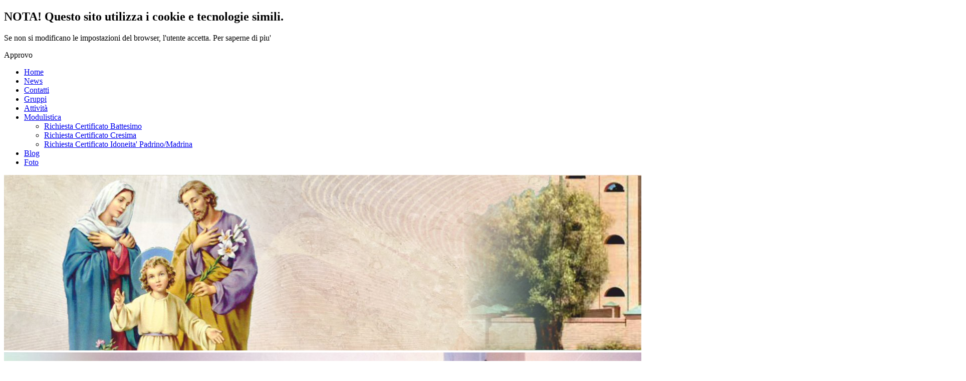

--- FILE ---
content_type: text/html; charset=utf-8
request_url: https://www.parrocchiasantafamigliapalmi.it/11-blog/27-la-potenza-superiore-e-inattaccabile-di-cristo.html
body_size: 4931
content:
<!DOCTYPE html>
<html dir="ltr" lang="it-it">
<head>
    <base href="https://www.parrocchiasantafamigliapalmi.it/11-blog/27-la-potenza-superiore-e-inattaccabile-di-cristo.html" />
	<meta http-equiv="content-type" content="text/html; charset=utf-8" />
	<meta name="keywords" content="parrocchia santa famiglia palmi, parrocchia santa famiglia, santa famiglia, santa famiglia palmi, parrocchia ex tenda, parrocchia ex tenda palmi, chiesa ex tenda, chiesa ex tenda palmi, chiesa santa famiglia, chiesa santa famiglia palmi, palmi, parrocchia palmi, orario messe palmi, orario messe, orari messe palmi, orari messe, orario messe chiesa santa famiglia palmi, orario messe parrocchia santa famiglia palmi" />
	<meta name="author" content="Super User" />
	<meta name="description" content="Parrocchia Santa Famiglia - Palmi" />
	<meta name="generator" content="Ing. Carmelo Saffioti" />
	<title>Parrocchia Santa Famiglia (Palmi) - La potenza superiore e inattaccabile di Cristo</title>
	<link href="/templates/template/favicon.ico" rel="shortcut icon" type="image/vnd.microsoft.icon" />
	<link href="/plugins/editors/jckeditor/typography/typography2.php" rel="stylesheet" type="text/css" media="null" attribs="[]" />
	<link href="https://www.parrocchiasantafamigliapalmi.it/modules/mod_unite_nivoslider/tmpl/css/nivo-slider.css" rel="stylesheet" type="text/css" />
	<link href="https://www.parrocchiasantafamigliapalmi.it/modules/mod_unite_nivoslider/tmpl/themes/default/default.css" rel="stylesheet" type="text/css" />
	<link href="/modules/mod_cookiesaccept/screen.css" rel="stylesheet" type="text/css" />
	<style type="text/css">
#blankBM107{overflow:hidden;width:100%;
background:#ffffff}
	</style>
	<script type="application/json" class="joomla-script-options new">{"csrf.token":"a645712a3ddf33c7d36be6c92083b630","system.paths":{"root":"","base":""}}</script>
	<script src="/media/system/js/mootools-core.js?e6c36d28e6c5eafe3cfec48bd1c9078e" type="text/javascript"></script>
	<script src="/media/system/js/core.js?e6c36d28e6c5eafe3cfec48bd1c9078e" type="text/javascript"></script>
	<script src="/media/system/js/mootools-more.js?e6c36d28e6c5eafe3cfec48bd1c9078e" type="text/javascript"></script>
	<script src="https://ajax.googleapis.com/ajax/libs/jquery/1.7/jquery.min.js" type="text/javascript"></script>
	<script src="https://www.parrocchiasantafamigliapalmi.it/modules/mod_unite_nivoslider/tmpl/js/jquery.nivo.slider.pack.js" type="text/javascript"></script>
	<script type="text/javascript">
</script>
	

    <link rel="stylesheet" href="/templates/system/css/system.css" />
    <link rel="stylesheet" href="/templates/system/css/general.css" />
    
    
    <meta name="viewport" content="initial-scale = 1.0, maximum-scale = 1.0, user-scalable = no, width = device-width">

    <!--[if lt IE 9]><script src="http://html5shiv.googlecode.com/svn/trunk/html5.js"></script><![endif]-->
    <link rel="stylesheet" href="/templates/template/css/template.css" media="screen">
    <!--[if lte IE 7]><link rel="stylesheet" href="/templates/template/css/template.ie7.css" media="screen" /><![endif]-->
    <link rel="stylesheet" href="/templates/template/css/template.responsive.css" media="all">
<link rel="stylesheet" type="text/css" href="https://fonts.googleapis.com/css?family=Actor|Raleway&amp;subset=latin">



    <script>if ('undefined' != typeof jQuery) document._artxJQueryBackup = jQuery;</script>
    <script src="/templates/template/jquery.js"></script>
    <script>jQuery.noConflict();</script>

    <script src="/templates/template/script.js"></script>
        <script>if (document._artxJQueryBackup) jQuery = document._artxJQueryBackup;</script>
    <script src="/templates/template/script.responsive.js"></script>



<script>
  (function(i,s,o,g,r,a,m){i['GoogleAnalyticsObject']=r;i[r]=i[r]||function(){
  (i[r].q=i[r].q||[]).push(arguments)},i[r].l=1*new Date();a=s.createElement(o),
  m=s.getElementsByTagName(o)[0];a.async=1;a.src=g;m.parentNode.insertBefore(a,m)
  })(window,document,'script','//www.google-analytics.com/analytics.js','ga');

  ga('create', 'UA-3035690-15', 'auto');
  ga('send', 'pageview');

</script>
<!-- Universal Google Analytics Plugin by PB Web Development -->


</head>
<body>

<div id="art-main">
<nav class="art-nav clearfix">
    <div class="art-nav-inner">
    
<div class="art-hmenu-extra2"><!--googleoff: all-->
<div id="ca_banner" 
    style="bottom:0px;
            ">
    <h2 style="
		">NOTA! Questo sito utilizza i cookie e tecnologie simili.</h2> 
    <p style="
				">Se non si modificano le impostazioni del browser, l'utente accetta.        							<span class="infoplus info_modal" style="">Per saperne di piu'</span>
					        </p>
    <div class="accept" style="">Approvo</div>
</div>
<div id="ca_info" style="">
    <div class="ca_info_close" style=""></div>
        <div id="ca_info_plus" style="">
                    </div>
</div>


<script type="text/javascript">
    jQuery(document).ready(function () { 
	
	function setCookie(c_name,value,exdays)
	{
		var exdate=new Date();
		exdate.setDate(exdate.getDate() + exdays);
		var c_value=escape(value) + ((exdays==null) ? "" : "; expires="+exdate.toUTCString()) + "; path=/";
		document.cookie=c_name + "=" + c_value;
	}
	
	function readCookie(name) {
		var nameEQ = name + "=";
		var ca = document.cookie.split(';');
		for(var i=0;i < ca.length;i++) {
			var c = ca[i];
			while (c.charAt(0)==' ') c = c.substring(1,c.length);
			if (c.indexOf(nameEQ) == 0) return c.substring(nameEQ.length,c.length);
			}
		return null;
	}
    
	var $ca_banner = jQuery('#ca_banner');
    var $ca_infoplus = jQuery('.infoplus.info_modal');
    var $ca_info = jQuery('#ca_info');
    var $ca_info_close = jQuery('.ca_info_close');
    var $ca_infoaccept = jQuery('.accept');
    
	var cookieaccept = readCookie('cookieaccept');
	if(!(cookieaccept == "yes")){
	
		$ca_banner.delay(1000).slideDown('fast'); 
        $ca_infoplus.click(function(){
            $ca_info.fadeIn("fast");
        });
        $ca_info_close.click(function(){
            $ca_info.fadeOut("slow");
        });
        $ca_infoaccept.click(function(){
			setCookie("cookieaccept","yes",365);
            jQuery.post('https://www.parrocchiasantafamigliapalmi.it/11-blog/27-la-potenza-superiore-e-inattaccabile-di-cristo.html', 'set_cookie=1', function(){});
            $ca_banner.slideUp('slow');
            $ca_info.fadeOut("slow");
        });
       } 
    });
</script>
<!--googleon: all-->
</div>
<ul class="art-hmenu"><li class="item-101 current active"><a class=" active" href="/">Home</a></li><li class="item-110"><a href="/news.html">News</a></li><li class="item-111"><a href="/contatti.html">Contatti</a></li><li class="item-112"><a href="/gruppi.html">Gruppi</a></li><li class="item-113"><a href="/attivita.html">Attività</a></li><li class="item-126 deeper parent"><a href="/modulistica.html">Modulistica</a><ul><li class="item-463"><a href="/modulistica/richiesta-certificato-battesimo.html">Richiesta Certificato Battesimo</a></li><li class="item-464"><a href="/modulistica/richiesta-certificato-cresima.html">Richiesta Certificato Cresima</a></li><li class="item-465"><a href="/modulistica/richiesta-certificato-idoneita.html">Richiesta Certificato Idoneita' Padrino/Madrina</a></li></ul></li><li class="item-148"><a href="/blog.html">Blog</a></li><li class="item-344"><a href="/foto.html">Foto</a></li></ul> 
        </div>
    </nav>
<div class="art-sheet clearfix">
            <!-- begin nostyle -->
<div class="art-nostyle">
<!-- begin nostyle content -->
<!--  Begin "Unite Nivo Slider" -->
		
				
		<div class="nivo-slider-wrapper theme-default" style="max-width:100%px;max-height:351px;margin:0px auto;margin-top:0px;margin-bottom:0px;">
			<div id="nivo_slider_102" class="nivoSlider">
												
															<img src="https://www.parrocchiasantafamigliapalmi.it/images/slideshow/slide1.jpg" alt="slide1" />
														
														
															<img src="https://www.parrocchiasantafamigliapalmi.it/images/slideshow/slide2.jpg" alt="slide2" />
														
														
															<img src="https://www.parrocchiasantafamigliapalmi.it/images/slideshow/slide3.jpg" alt="slide3" />
														
														
															<img src="https://www.parrocchiasantafamigliapalmi.it/images/slideshow/slide4.jpg" alt="slide4" />
														
										</div>		
								
		</div>
				
	
<script type="text/javascript">



jQuery(document).ready(function() {
		
	jQuery('#nivo_slider_102').show().nivoSlider({
			effect: 'boxRandom',
			slices: 15,
			boxCols: 8,
			boxRows: 4,
			animSpeed: 1000,
			pauseTime: 5000,
			startSlide: 0,
			directionNav: true,
			controlNav: false,
			controlNavThumbs: false,
			pauseOnHover: true,
			manualAdvance: false,
			prevText: 'Prev',
			nextText: 'Next',
			randomStart: false,
			beforeChange: function(){},
			afterChange: function(){},
			slideshowEnd: function(){},
		    lastSlide: function(){},
		    afterLoad: function(){}		});
	});	//ready

</script>

<!--  End "Unite Nivo Slider" -->

<!-- end nostyle content -->
</div>
<!-- end nostyle -->
<div class="art-layout-wrapper clearfix">
                <div class="art-content-layout">
                    <div class="art-content-layout-row">
                        <div class="art-layout-cell art-sidebar1 clearfix">
<div class="art-block clearfix"><div class="art-blockheader"><h3 class="t">Vangelo del Giorno</h3></div><div class="art-blockcontent"><!-- Blank250 Starts Here -->
<div id="blankBM107" >
    <div id="holderBM107">
        <div id="innerBM107">
            <div>
                <script src='https://widgets.chiesacattolica.it/widget-almanacco-v2/widget.php?mods=435361&font=8' async></script>
            </div>
            <div>
            
            </div>
            <div>
                
            </div>
        </div>
    </div>
</div>
<!-- Blank250 Ends Here --></div></div>


                        </div>

                        <div class="art-layout-cell art-content clearfix">
<article class="art-post art-messages"><div class="art-postcontent clearfix"><div id="system-message-container">
	</div>
</div></article><div class="item-page"><article class="art-post"><div class="art-postcontent clearfix"><div class="art-article"><p><a href="http://vangelodelgiorno.org/main.php?language=IT&amp;module=reading&amp;localdate=20140702" target="_blank">Dal vangelo secondo Matteo (8,28-34)</a></p>
<p>LA PAROLA PER ME OGGI<br />Davanti a Dio il male non ha nessuna libertà. L'uomo invece può anche rifiutare la liberazione. Il Signore ci rispetta, e se ne va con pazienza. Aspetta che i malidriani e tutta la città giungano allo stremo, come i discepoli in barca o i due indemoniati nei sepolcri, perché accettino il suo dono. Attenzione quindi come ci poniamo di fronte alla liberazione che Gesù è venuto a portarci?</p>
<p>LA PAROLA SI FA PREGHIERA<br />O Dio e Signore di tutte le cose, che hai potere su ogni vita e su ogni anima, tu solo puoi guarirmi: ascolta dunque la preghiera di me infelice. Per intervento del tuo divino Spirito fa' morire e scomparire il serpente che si nasconde in me...<br />Tu, o Signore, sai che voglio essere salvato, anche se il mio malvagio tenore di vita mi è di ostacolo; ma a te, Signore, è possibile tutto ciò che è impossibile ai mortali (Simone il nuovo Teologo).</p>
<p><img src="https://scontent-a-ams.xx.fbcdn.net/hphotos-xpf1/t1.0-9/10386818_10203337056499401_6272458196075953934_n.jpg" alt="" /></p> </div></div></article></div>


                        </div>
                        <div class="art-layout-cell art-sidebar2 clearfix">
<div class="art-block clearfix"><div class="art-blockheader"><h3 class="t">News</h3></div><div class="art-blockcontent"><div class="newsflash">
					<h4 class="newsflash-title">
			<a href="/news/88-natale-in-parrocchia.html">
			Natale in Parrocchia		</a>
		</h4>


	

	<p>Programma di Natale 2025</p>


	<a class="readmore" href="/news/88-natale-in-parrocchia.html">Leggi tutto...</a>					<h4 class="newsflash-title">
			<a href="/news/86-novena-di-natale.html">
			Novena di Natale		</a>
		</h4>


	

	<p>Dal 16 al 24 Dicembre</p>
<p>Da Lunedì a Sabato durante la messa delle 8:30 e 18:00</p>
<p>Ore 19:00 Bambini e Ragazzi</p>
<p>Domenica durante la messa delle 18:00</p>


	<a class="readmore" href="/news/86-novena-di-natale.html">Leggi tutto...</a>					<h4 class="newsflash-title">
			<a href="/news/111-presepe-animato.html">
			Presepe Animato		</a>
		</h4>


	

	26 Dicembre ore 19:00


	<a class="readmore" href="/news/111-presepe-animato.html">Leggi tutto...</a>	</div></div></div><div class="art-block clearfix"><div class="art-blockheader"><h3 class="t">Links Utili</h3></div><div class="art-blockcontent"><ul class="menu"><li class="item-114"><a href="/documenti.html">Documenti</a></li><li class="item-149"><a href="http://www.oppido-palmi.chiesacattolica.it" target="_blank">Diocesi</a></li></ul></div></div>

                        </div>
                    </div>
                </div>
            </div>


    </div>
<footer class="art-footer clearfix">
  <div class="art-footer-inner">
<div style="position:relative;display:inline-block;padding-left:42px;padding-right:42px"><br><br><p><a href="/contatti.html">Contatti</a>&nbsp;| <a href="/contatti.html">Dove Siamo</a>&nbsp;| <a href="/attivita.html">Attivita'</a>&nbsp;| <a href="https://www.facebook.com/parrocchiasantafamigliapalmi" target="_blank"><img src="/images/icons/facebook.png" style="vertical-align: middle;"></a>&nbsp; <a href="https://twitter.com/ParrSantFamigla" target="_blank"><img src="/images/icons/twitter.png" style="vertical-align: middle;"></a></p><br><p>Copyright &copy; 2026. All Rights Reserved.</p><br><br><br><br></div>
    <p class="art-page-footer">
        <span id="art-footnote-links">Realizzato da <a href="http://www.carmelosaffioti.it" target="_blank">Ing. Carmelo Saffioti</a>.</span>
    </p>
  </div>
</footer>

</div>



</body>
</html>


--- FILE ---
content_type: text/html; charset=UTF-8
request_url: https://widgets.chiesacattolica.it/widget-almanacco-v2/widget.php?mods=435361&font=8
body_size: 4847
content:
//<script>
    (function () {

        var script = document.querySelector('script[src="https://widgets.chiesacattolica.it/widget-almanacco-v2/widget.php?mods=435361&font=8"]');

        function injectCode(where) {

            var container = document.createElement('div');
            var style = document.createElement('style');

            container.setAttribute('id', 'content696bb4bf25fe1');
            container.setAttribute('class', 'removable');
            container.innerHTML = '<section id="santogiorno696bb4bf25fe1" class="mod696bb4bf25fe1 a-section santogiorno">  <header><span class="a-link">Santo del giorno </a></header>  <a class="section-link" target="_blank" href="https://www.chiesacattolica.it/santo-del-giorno/?data-liturgia=20260117" title="Santo del giorno">Santo del giorno</a>  <span class="saint-a-link">Sant&#8217;Antonio abate</span></section><section id="liturgiagiorno696bb4bf25fe1" class="mod696bb4bf25fe1  a-section liturgiagiorno">  <header><span class="a-link" >Liturgia del giorno  </span></header><div class="container-vangelo">  <div class="vangelo" id="vangelo696bb4bf25fe1"></div>  <div class="subtitle" id="subtitle696bb4bf25fe1"></div>  <div class="versetto" id="versetto696bb4bf25fe1"></div></div>  <div class="colore-liturgico" id="liturgico696bb4bf25fe1">Colore liturgico:  <div class="cont-colr"><span class="col-in-itself" style="background:green"></span>verde</div></div>  <a class="section-link" target="_blank" href="https://www.chiesacattolica.it/liturgia-del-giorno/?data-liturgia=20260117" title="Liturgia del giorno">Liturgia del giorno </a></section><section id="liturgiaore696bb4bf25fe1" class="mod696bb4bf25fe1  a-section liturgiaore">  <header class="reduced"><span class="a-link">Liturgia delle ore </a></header>  <a class="section-link" target="_blank" href="https://www.chiesacattolica.it/la-liturgia-delle-ore/" title="Liturgia delle ore">Liturgia delle ore </a></section><section id="operegiorni696bb4bf25fe1" class="mod696bb4bf25fe1  a-section operegiorni">  <header><span class="a-link" target="_blank" href="//leopereigiorni.chiesacattolica.it/le-opere-i-giorni/ambito-bergamasco-1494-madonna-e-s-antonio-abate/">Le opere e i giorni</span></header>  <div id="picture-container696bb4bf25fe1" class="opera-operegiorni" data-img="//leopereigiorni.chiesacattolica.it/wp-content/uploads/sites/38/2025/11/contestobenitipoM5prog1sercd5548787statoinvVdummy-x-wp.jpg" style="background-image:url(\'//leopereigiorni.chiesacattolica.it/wp-content/uploads/sites/38/2025/11/contestobenitipoM5prog1sercd5548787statoinvVdummy-x-wp.jpg\')">    <span class="hide-horizontally">Ambito bergamasco (1494), Madonna e S. Antonio abate</span>  </div>   <div class="show-horizontally"> <span>Ambito bergamasco (1494), Madonna e S. Antonio abate</span>  </div>  <a class="section-link" target="_blank" href="//leopereigiorni.chiesacattolica.it/le-opere-i-giorni/ambito-bergamasco-1494-madonna-e-s-antonio-abate/" title="Le opere e i giorni">Le opere e i giorni </a></section>';

            style.innerHTML = '@font-face {font-family: \'OpenSans\'; font-style: normal; font-weight: 400; src: url(\'https://widgets.chiesacattolica.it/widget-almanacco-v2/assets/dist/fonts/OpenSans-Regular.ttf\') format(\'truetype\');}@font-face {font-family: \'OpenSans\';font-style: normal;font-weight: 600; src: url(\'https://widgets.chiesacattolica.it/widget-almanacco-v2/assets/dist/fonts/OpenSans-SemiBold.ttf\') format(\'truetype\'); }@font-face {font-family: \'OpenSans\';font-style: normal;font-weight: 700; src: url(\'https://widgets.chiesacattolica.it/widget-almanacco-v2/assets/dist/fonts/OpenSans-Bold.ttf\') format(\'truetype\'); }@font-face {font-family: \'OpenSans\';font-style: italic;font-weight: 400; src: url(\'https://widgets.chiesacattolica.it/widget-almanacco-v2/assets/dist/fonts/OpenSans-Italic.ttf\') format(\'truetype\');}@font-face {font-family: \'LibreBaskerville\';font-style: normal;font-weight: 400; src: url(\'https://widgets.chiesacattolica.it/widget-almanacco-v2/assets/dist/fonts/LibreBaskerville-Regular.ttf\') format(\'truetype\');}@font-face {font-family: \'LibreBaskerville\';font-style: normal;font-weight: 700; src: url(\'https://widgets.chiesacattolica.it/widget-almanacco-v2/assets/dist/fonts/LibreBaskerville-Bold.ttf\') format(\'truetype\');}#widget-container696bb4bf25fe1 {font-family: \'OpenSans\'; font-weight: 400; font-size:12px; min-width: 260px; overflow: hidden; text-align: left; border: 1px solid #ebebeb; background-color: #F8FFFC; border-radius:12px!important; box-shadow: 0px 4px 60px 0px rgba(0, 0, 0, 0.10);}#widget-container696bb4bf25fe1 * {min-width: 0; min-height: 0; max-height: none; background: transparent;}#widget-container696bb4bf25fe1 #liturgiagiorno696bb4bf25fe1 header a { display:inline-block;}#widget-container696bb4bf25fe1 #liturgiaore696bb4bf25fe1 header a { display:inline-block;}#widget-container696bb4bf25fe1 #operegiorni696bb4bf25fe1 header a { display:inline-block;}#widget-container696bb4bf25fe1 .head-container { padding-top: 24px!important; padding-bottom: 5px!important;    align-items: center;}#widget-container696bb4bf25fe1 .head-container a{ text-align:center;    display: flex!important;  justify-content: center; }#widget-container696bb4bf25fe1 > div, #widget-container696bb4bf25fe1 section, #widget-container696bb4bf25fe1 header {display:flex; flex-direction:column;} #widget-container696bb4bf25fe1 section {background-color:white}#widget-container696bb4bf25fe1 a, #widget-container696bb4bf25fe1 a:focus {color:inherit !important; text-decoration:none}#widget-container696bb4bf25fe1 a#title696bb4bf25fe1, #widget-container696bb4bf25fe1 a:focus {display: block; }#widget-container696bb4bf25fe1 a:hover {color:inherit !important; text-decoration:underline}#head696bb4bf25fe1 {min-height: 30px; color: #E42B28; padding: 3px 5px; box-sizing: content-box !important; }#head696bb4bf25fe1 img {width: 90%; max-width: 180px; height: auto; }#head696bb4bf25fe1, #head696bb4bf25fe1 * {line-height:12px !important}#widget-container696bb4bf25fe1 .a-section {box-shadow: 0px 4px 60px rgba(0, 0, 0, 0.10); padding: 12px 10px; margin-bottom:12px; border-radius:12px;}#widget-container696bb4bf25fe1 .saint-a-link{color:   #1F1E2F!important; font-family:\'LibreBaskerville\'; font-size: 12px; font-style: normal; font-weight: 400;  font-style: normal;font-weight: 400;}#widget-container696bb4bf25fe1 .a-link{color:   #1F1E2F; font-family: \'OpenSans\'; font-size: 12px; font-style: normal; font-weight: 700;  display: flex!important; padding:0; margin:0; align-items: center; gap:10px;  }#widget-container696bb4bf25fe1 .a-link::after{ height: 12px; padding-left:10px; width: 12px; display: inline-block; background-size:contain; background-repeat:no-repeat;content:\'\'; background-image: url("data:image/svg+xml,%3Csvg width=\'10\' height=\'15\' viewBox=\'0 0 10 15\' fill=\'none\' xmlns=\'http://www.w3.org/2000/svg\'%3E%3Cpath d=\'M2 15C1.71875 15 1.46875 14.9062 1.28125 14.7188C0.875 14.3438 0.875 13.6875 1.28125 13.3125L6.5625 8L1.28125 2.71875C0.875 2.34375 0.875 1.6875 1.28125 1.3125C1.65625 0.90625 2.3125 0.90625 2.6875 1.3125L8.6875 7.3125C9.09375 7.6875 9.09375 8.34375 8.6875 8.71875L2.6875 14.7188C2.5 14.9062 2.25 15 2 15Z\' fill=\'%23AE9854\'/%3E%3C/svg%3E%0A");}#go-left696bb4bf25fe1 {background-image: url("data:image/svg+xml,%3Csvg width=\'10\' height=\'15\' viewBox=\'0 0 10 15\' fill=\'none\' xmlns=\'http://www.w3.org/2000/svg\'%3E%3Cpath d=\'M8 15C7.71875 15 7.46875 14.9062 7.28125 14.7188L1.28125 8.71875C0.875 8.34375 0.875 7.6875 1.28125 7.3125L7.28125 1.3125C7.65625 0.90625 8.3125 0.90625 8.6875 1.3125C9.09375 1.6875 9.09375 2.34375 8.6875 2.71875L3.40625 8L8.6875 13.3125C9.09375 13.6875 9.09375 14.3438 8.6875 14.7188C8.5 14.9062 8.25 15 8 15Z\' fill=\'%23AE9854\'/%3E%3C/svg%3E%0A"); }#go-right696bb4bf25fe1 {background-image: url("data:image/svg+xml,%3Csvg width=\'10\' height=\'15\' viewBox=\'0 0 10 15\' fill=\'none\' xmlns=\'http://www.w3.org/2000/svg\'%3E%3Cpath d=\'M2 15C1.71875 15 1.46875 14.9062 1.28125 14.7188C0.875 14.3438 0.875 13.6875 1.28125 13.3125L6.5625 8L1.28125 2.71875C0.875 2.34375 0.875 1.6875 1.28125 1.3125C1.65625 0.90625 2.3125 0.90625 2.6875 1.3125L8.6875 7.3125C9.09375 7.6875 9.09375 8.34375 8.6875 8.71875L2.6875 14.7188C2.5 14.9062 2.25 15 2 15Z\' fill=\'%23AE9854\'/%3E%3C/svg%3E%0A");}#widget-container696bb4bf25fe1 span.d-wday { text-transform: capitalize; font-weight: 400; }#widget-container696bb4bf25fe1 .colore-liturgico { display:flex; color: var(--primary, #1F1E2F); font-family: "Open Sans"; font-size: 12px; font-style: normal; font-weight: 600; gap:16px; }#widget-container696bb4bf25fe1 .colore-liturgico span.col-in-itself { display:block; height:16px; width:16px; border-radius:16px; border:1px solid #AE9854; box-shadow: 0px 4px 60px 0px #000; }  #go-left696bb4bf25fe1, #go-right696bb4bf25fe1 {cursor: pointer; vertical-align: super; display:block;  width:10px; height:22px; background-position:center; background-repeat:no-repeat; }#current-date696bb4bf25fe1 {padding: 5px;   font-family: \'OpenSans\'; font-size: 12px; color: #000; font-weight: 600; text-transform: uppercase; vertical-align: super;}div#nav696bb4bf25fe1 {  display:flex!important; justify-content: space-between; justify-content: center; align-items: center; gap:10px; align-items: center; flex-direction:row;     padding: 15px 0;}#widget-container696bb4bf25fe1 div.container-vangelo {display:flex; flex-direction:column; gap:5px;  padding-bottom:10px;}#widget-container696bb4bf25fe1 div.subtitle { color: var(--primary, #1F1E2F); font-family: "OpenSans"; font-size: 12px; font-style: italic; font-weight: 400; padding:0; }#widget-container696bb4bf25fe1 div.vangelo { color: var(--primary, #1F1E2F); font-family: "LibreBaskerville"; font-size: 12px; font-style: normal; font-weight: 400; padding:0;   }div.versetto {color: var(--gold-support, #AE9854); font-family: "OpenSans"; font-size: 12px; font-style: normal; font-weight: 400; padding:0;    }#widget-container696bb4bf25fe1 .opera-operegiorni { position:relative; z-index:1; display:flex; flex-direction: column; justify-content: flex-end; margin-top:10px;}#widget-container696bb4bf25fe1 .opera-operegiorni::before { z-index:2; content:""; position:absolute; top:0; left:0; width:100%; height:100%; bottom:0; background: linear-gradient(180deg, rgba(0, 0, 0, 0.00) 0%, rgba(0, 0, 0, 0.50) 100%); border-radius:4px;}.opera-operegiorni span {z-index:3; color: #FFF; font-family: "OpenSans"; font-size: 12px; padding: 20px 10px;  font-style: normal; font-weight: 700;   display:block;}#widget-container696bb4bf25fe1 .a-section { position:relative }#widget-container696bb4bf25fe1 section .section-link { position:absolute; top:0;left:0; width:100%; bottom:0; z-index:4; cursor:pointer; text-indent: -9999px; white-space: nowrap; overflow: hidden; }#widget-container696bb4bf25fe1 section.a-section:hover  .a-link { text-decoration:underline;  }#widget-container696bb4bf25fe1 section.a-section:hover  .section-link:hover {background-color:rgba(255,255,255,0.1)!important;}#content696bb4bf25fe1 {padding:0 5px;}.mod696bb4bf25fe1 > header:not(.reduced) { margin-bottom: 10px; }#widget-container696bb4bf25fe1 .cont-colr {    display: flex; gap: 5px;}#santogiorno696bb4bf25fe1 { }#santogiorno696bb4bf25fe1 > span {font-weight:bold}#santogiorno696bb4bf25fe1 > span > a {padding: 10px 0px; display: block; background: #f3f3f1; border: 1px solid #efefef;}.list696bb4bf25fe1, .list696bb4bf25fe1 > li {font-size:inherit !important}.list696bb4bf25fe1 {padding:0; margin:0; margin-left:10px !important}.list696bb4bf25fe1 > li {list-style:none}.list696bb4bf25fe1 > li:before {content:\'\u2022\'; font-size:.7em; color:#E52323; padding-right:10px}#onhover696bb4bf25fe1 {display:none}.no-hover696bb4bf25fe1:hover {text-decoration:none !important}#picture-container696bb4bf25fe1 {aspect-ratio:1 / 1; border-radius:4px; width:100%; height:100%; background-position:center; background-size:cover;}#onhover-title696bb4bf25fe1 {position: absolute; top: 40%; left: 0; right: 0; padding-top: 10px; color: #f0f0f0!important;}#onhover-description696bb4bf25fe1 {position:absolute; bottom:0; left:0; right:0; padding-bottom:10px}#author696bb4bf25fe1, #when696bb4bf25fe1 {color:#D59421}#widget-container696bb4bf25fe1 .show-horizontally { display: none }#widget-container696bb4bf25fe1  .opera-operegiorni.portrait { background-size: auto 100%; background-repeat:no-repeat;    background-position: center center;  background-color: #000;        }';
            container.appendChild(style);

            where.appendChild(container);

            checkImageAspect();

        }
            /*
                    function injectNav(where) {
                        var container = document.createElement('div');
                        var goLeft = document.createElement('span');
                        var goRight = document.createElement('span');
                        var currentDate = document.createElement('span');

                        container.setAttribute('id', 'nav696bb4bf25fe1');

                                                goLeft.setAttribute('id', 'go-left696bb4bf25fe1');
                        goLeft.setAttribute('class', 'head-navigation');
                        goLeft.appendChild(document.createTextNode(' '));
                        goLeft.addEventListener('click', function(event) { goTo(where, '-1'); });
                        
                                                goRight.setAttribute('id', 'go-right696bb4bf25fe1');
                        goRight.appendChild(document.createTextNode(' '));
                        goRight.addEventListener('click', function(event) { goTo(where, '+1'); });
                        
                        currentDate.setAttribute('id', 'current-date696bb4bf25fe1');
                        // currentDate.appendChild(document.createTextNode('<span class="d-wday">Sabato</span> <span class="d-initself">17 gennaio 2026</span>'));
                        currentDate.innerHTML = '<span class="d-wday">Sabato</span> <span class="d-initself">17 gennaio 2026</span>';

                        container.appendChild(goLeft);
                        container.appendChild(currentDate);
                        container.appendChild(goRight);

                        where.appendChild(container);
                    }

                    function injectHead(where) {
                        var container = document.createElement('div');
                        var title = document.createElement('a');
                        var imgHeader = document.createElement('img');

                        container.setAttribute('id', 'head696bb4bf25fe1');
                        container.setAttribute('class', 'head-container');

                        title.setAttribute('id', 'title696bb4bf25fe1');
                        title.setAttribute('href', 'https://www.chiesacattolica.it/liturgia-del-giorno/');
                        title.setAttribute('target', '_blank');

                        imgHeader.setAttribute('src', 'https://widgets.chiesacattolica.it//widget-almanacco-v2/resources/almanacco.svg');
                        imgHeader.setAttribute('class', 'alma_scalable');

                        title.appendChild(imgHeader);

                        container.appendChild(title);

                        where.appendChild(container);
                    }
            */
function injectHead(where) {
    // Crea il wrapper richiesto
    var headWrapper = document.createElement('span');
    headWrapper.setAttribute('class', 'widget-head-container');

    // Creazione dell'header
    var headContainer = document.createElement('div');
    headContainer.setAttribute('id', 'head696bb4bf25fe1');
    headContainer.setAttribute('class', 'head-container');

    var title = document.createElement('a');
    title.setAttribute('id', 'title696bb4bf25fe1');
    title.setAttribute('href', 'https://www.chiesacattolica.it/liturgia-del-giorno/');
    title.setAttribute('target', '_blank');

    var imgHeader = document.createElement('img');
    imgHeader.setAttribute('src', 'https://widgets.chiesacattolica.it//widget-almanacco-v2/resources/almanacco.svg');
    imgHeader.setAttribute('class', 'alma_scalable');

    title.appendChild(imgHeader);
    headContainer.appendChild(title);

    // Creazione della navigazione
    var navContainer = document.createElement('div');
    navContainer.setAttribute('id', 'nav696bb4bf25fe1');

    var goLeft = document.createElement('span');
    var goRight = document.createElement('span');
    var currentDate = document.createElement('span');

        goLeft.setAttribute('id', 'go-left696bb4bf25fe1');
    goLeft.setAttribute('class', 'head-navigation');
    goLeft.appendChild(document.createTextNode(' '));
    goLeft.addEventListener('click', function(event) { goTo(where, '-1'); });
    
        goRight.setAttribute('id', 'go-right696bb4bf25fe1');
    goRight.appendChild(document.createTextNode(' '));
    goRight.addEventListener('click', function(event) { goTo(where, '+1'); });
    
    currentDate.setAttribute('id', 'current-date696bb4bf25fe1');
    currentDate.innerHTML = '<span class="d-wday">Sabato</span> <span class="d-initself">17 gennaio 2026</span>';

    navContainer.appendChild(goLeft);
    navContainer.appendChild(currentDate);
    navContainer.appendChild(goRight);

    // Inserisce header e navigazione nel wrapper
    headWrapper.appendChild(headContainer);
    headWrapper.appendChild(navContainer);

    // Aggiunge il wrapper al contenitore di destinazione
    where.appendChild(headWrapper);
}

        function goTo(oldContainer, delta) {
            var url = 'https://widgets.chiesacattolica.it/widget-almanacco-v2/widget.php?mods=435361&font=8';
            var urlBase = url.substring(0, url.indexOf('?'));
            var urlParams = url.substring(url.indexOf('?') + 1, url.length).split('&');
            var params = {};
            var currentDate, newDate;
            var newUrl, newScript;

            urlParams.forEach(function(elem) {
                var tmp = elem.split('=');
                params[tmp[0]] = tmp[1];
            });

            if (params.date === undefined) {
                currentDate = new Date();
            } else {
                var tmp = params.date.split('/');
                currentDate = new Date(tmp[2], tmp[1] - 1, tmp[0]);
            }

            newDate = new Date(currentDate.getFullYear(), currentDate.getMonth(), currentDate.getDate() + parseInt(delta));
            params.date = newDate.getDate() + '/' + (newDate.getMonth() + 1) + '/' + newDate.getFullYear();

            newUrl = urlBase + '?';
            for (var key in params) {
                newUrl += key + '=' + params[key] + '&';
            }
            newUrl = newUrl.substring(0, newUrl.length - 1);

            oldContainer.parentNode.removeChild(oldContainer);

            newScript = document.createElement('script');
            newScript.setAttribute('src', newUrl);
            newScript.setAttribute('async', 'async');

            newScript.onload = function () {
    checkImageAspect();
};


            script.parentNode.insertBefore(newScript, script);
            script.parentNode.removeChild(script);
        }


        if ( script != null ) {
                /*
                   // Cerca o crea il contenitore
                var existingContainer = document.querySelector('#widget-container696bb4bf25fe1');
                if (!existingContainer) {
                    existingContainer = document.createElement('div');
                    existingContainer.setAttribute('id', 'widget-container696bb4bf25fe1');
                    script.parentNode.insertBefore(existingContainer, script);
                }

                // Svuota il contenitore prima di iniettare nuovi contenuti
                existingContainer.replaceChildren();

                // Creazione del wrapper per head e nav
                var headWrapper = document.createElement('span');
                headWrapper.setAttribute('class', 'widget-head-container');

                // Inietta head e nav dentro il wrapper
                injectHead(headWrapper);
                injectNav(headWrapper);

                // Aggiunge il wrapper al contenitore
                existingContainer.appendChild(headWrapper);

                // Inietta il resto del contenuto
                injectCode(existingContainer);
                */

            var existingContainer = document.querySelector('#widget-container696bb4bf25fe1');
            if (!existingContainer) {
                existingContainer = document.createElement('div');
                existingContainer.setAttribute('id', 'widget-container696bb4bf25fe1');
                script.parentNode.insertBefore(existingContainer, script);
            }

            // Svuota il contenitore prima di iniettare nuovi contenuti
            existingContainer.replaceChildren();

            // Inietta direttamente l'header completo (header + nav)
            injectHead(existingContainer);

            // Inietta il resto del contenuto
            injectCode(existingContainer);


        }









                /*
                        if (script != null) {

                            var widgetContainer = document.createElement('div');
                            widgetContainer.setAttribute('id', 'widget-container696bb4bf25fe1');
                            script.parentNode.insertBefore(widgetContainer, script);

                            // Creazione del wrapper
                            var headWrapper = document.createElement('span');
                            headWrapper.setAttribute('class', 'widget-head-container');

                            // Inietta head e nav nel wrapper
                            injectHead(headWrapper);
                            injectNav(headWrapper);

                            // Aggiunge il wrapper al container
                            widgetContainer.appendChild(headWrapper);

                            // Inietta il contenuto successivo direttamente nel container
                            injectCode(widgetContainer);
                        }*/
                        function checkImageAspect() {
                            const container = document.querySelector("#widget-container696bb4bf25fe1");
                            if (!container) {

                                return;
                            }

                            const elements = container.querySelectorAll(".opera-operegiorni[data-img]");
                            elements.forEach(function (el) {
                                const imgUrl = el.getAttribute("data-img");
                                const img = new Image();

                                img.onload = function () {
                                  //  alert("Immagine caricata: " + imgUrl + "\nDimensioni: " + img.width + "x" + img.height);

                                    const aspectRatio = img.height / img.width;
                                    if (aspectRatio > 1.2) {
                                        el.classList.add("portrait");



                                    } else {
                                       /// alert("Immagine non portrait");
                                    }

                                    el.style.backgroundImage = "url('" + imgUrl + "')";


                                };

                                img.onerror = function () {
                                    console.log("Errore nel caricamento dell'immagine: " + imgUrl);
                                };

                                img.src = imgUrl;
                            });
                        }






    })();

    //</script>


--- FILE ---
content_type: text/plain
request_url: https://www.google-analytics.com/j/collect?v=1&_v=j102&a=118327692&t=pageview&_s=1&dl=https%3A%2F%2Fwww.parrocchiasantafamigliapalmi.it%2F11-blog%2F27-la-potenza-superiore-e-inattaccabile-di-cristo.html&ul=en-us%40posix&dt=Parrocchia%20Santa%20Famiglia%20(Palmi)%20-%20La%20potenza%20superiore%20e%20inattaccabile%20di%20Cristo&sr=1280x720&vp=1280x720&_u=IEBAAEABAAAAACAAI~&jid=85578985&gjid=894322542&cid=1063019636.1768666302&tid=UA-3035690-15&_gid=2122242906.1768666302&_r=1&_slc=1&z=533585306
body_size: -456
content:
2,cG-KKV765796X